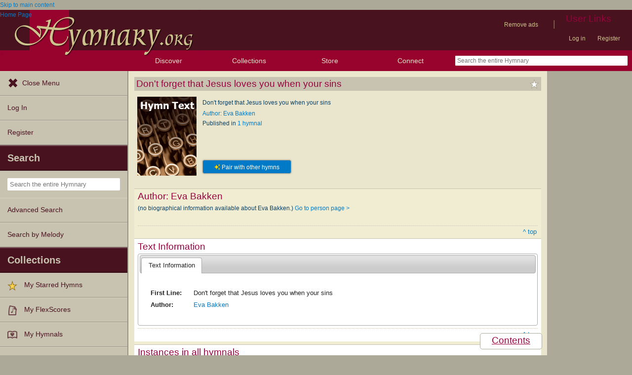

--- FILE ---
content_type: text/plain;charset=UTF-8
request_url: https://c.pub.network/v2/c
body_size: -257
content:
6658f586-e5c2-4727-adbe-3ea591671eb0

--- FILE ---
content_type: text/javascript
request_url: https://hymnary.org/sites/hymnary.org/modules/hymnary/jquery.editable-select.js?t8x65p
body_size: 3200
content:
/**
 * Copyright (c) 2009 Anders Ekdahl (http://coffeescripter.com/)
 * Dual licensed under the MIT (http://www.opensource.org/licenses/mit-license.php)
 * and GPL (http://www.opensource.org/licenses/gpl-license.php) licenses.
 *
 * Version: 1.3.2
 *
 * Demo and documentation: http://coffeescripter.com/code/editable-select/
 */
(function($) {
  var instances = [];
  $.fn.editableSelect = function(options) {
    var defaults = { bg_iframe: false,
                     onSelect: false,
                     items_then_scroll: 10,
                     case_sensitive: false
    };
    var settings = $.extend(defaults, options);
    // Only do bg_iframe for browsers that need it
    if(settings.bg_iframe && !$.browser.msie) {
      settings.bg_iframe = false;
    };
    var instance = false;
    $(this).each(function() {
      var i = instances.length;
      if($(this).data('editable-selecter') !== null) {
        instances[i] = new EditableSelect(this, settings);
        $(this).data('editable-selecter', i);
      };
    });
    return $(this);
  };
  $.fn.editableSelectInstances = function() {
    var ret = [];
    $(this).each(function() {
      if($(this).data('editable-selecter') !== null) {
        ret[ret.length] = instances[$(this).data('editable-selecter')];
      };
    });
    return ret;
  };

  var EditableSelect = function(select, settings) {
    this.init(select, settings);
  };
  EditableSelect.prototype = {
    settings: false,
    text: false,
    select: false,
    select_width: 0,
    wrapper: false,
    list_item_height: 20,
    list_height: 0,
    list_is_visible: false,
    hide_on_blur_timeout: false,
    bg_iframe: false,
    current_value: '',
    init: function(select, settings) {
      this.settings = settings;
      this.wrapper = $(document.createElement('div'));
      this.wrapper.addClass('editable-select-options');
      this.select = $(select);
      this.text = $('<input type="text">');
      this.text.attr('name', this.select.attr('name'));
      this.text.data('editable-selecter', this.select.data('editable-selecter'));
      // Because we don't want the value of the select when the form
      // is submitted
      this.select.attr('disabled', 'disabled');
      this.text[0].className = this.select[0].className;
      var id = this.select.attr('id');
      if(!id) {
        id = 'editable-select'+ instances.length;
      };
      this.text.attr('id', id);
      this.text.attr('autocomplete', 'off');
      this.text.addClass('editable-select');
      this.select.attr('id', id +'_hidden_select');
      this.select.after(this.text);
      // Set to hidden, because we want to call .show()
      // on it to get it's width but not having it display
      // on the screen
      this.select.css('display', 'none');
      this.select.hide();
      this.initInputEvents(this.text);
      this.duplicateOptions();
      this.setWidths();
      $(document.body).append(this.wrapper);

      if(this.settings.bg_iframe) {
        this.createBackgroundIframe();
      };
    },
    /**
     * Take the select lists options and
     * populate an unordered list with them
     */
    duplicateOptions: function() {
      var context = this;
      var option_list = $(document.createElement('ul'));
      this.wrapper.append(option_list);
      var options = this.select.find('option');
      options.each(function() {
        if($(this).attr('selected')) {
          context.text.val($(this).val());
          context.current_value = $(this).val();
        };
        var li = $('<li>'+ $(this).val() +'</li>');
        context.initListItemEvents(li);
        option_list.append(li);
      });
      this.checkScroll();
    },
    /**
     * Check if the list has enough items to display a scroll
     */
    checkScroll: function() {
      var options = this.wrapper.find('li');
      if(options.length > this.settings.items_then_scroll) {
        this.list_height = this.list_item_height * this.settings.items_then_scroll;
        this.wrapper.css('height', this.list_height +'px');
        this.wrapper.css('overflow', 'auto');
      } else {
        this.wrapper.css('height', 'auto');
        this.wrapper.css('overflow', 'visible');
      };
    },
    addOption: function(value) {
      var li = $('<li>'+ value +'</li>');
      var option = $('<option>'+ value +'</option>');
      this.select.append(option);
      this.initListItemEvents(li);
      this.wrapper.find('ul').append(li);
      this.setWidths();
      this.checkScroll();
    },
    /**
     * Init the different events on the input element
     */
    initInputEvents: function(text) {
      var context = this;
      var timer = false;
      $(document.body).click(
        function() {
          context.clearSelectedListItem();
          context.hideList();
          $( context.settings.submit_selector ).val( context.text.val() );
        }
      );
      text.focus(
        function() {
          // Can't use the blur event to hide the list, because the blur event
          // is fired in some browsers when you scroll the list
          context.showList();
          context.highlightSelected();
        }
      ).click(
        function(e) {
          e.stopPropagation();
          context.showList();
          context.highlightSelected();
        }
      ).keydown(
        // Capture key events so the user can navigate through the list
        function(e) {
          switch(e.keyCode) {
            // Down
            case 40:
              if(!context.listIsVisible()) {
                context.showList();
                context.highlightSelected();
              } else {
                e.preventDefault();
                context.selectNewListItem('down');
              };
              break;
            // Up
            case 38:
              e.preventDefault();
              context.selectNewListItem('up');
              break;
            // Tab
            case 9:
              //context.pickListItem(context.selectedListItem());
              context.hideList();
              break;
            // Esc
            case 27:
              e.preventDefault();
              context.hideList();
              return false;
              break;
            // Enter, prevent form submission
            case 13:
              e.preventDefault();
              context.pickListItem(context.selectedListItem());
              context.hideList();
              return false;
            default:
            	context.hideList();
          };
        }
      ).keyup(
        function(e) {
          // Prevent lots of calls if it's a fast typer
          if(timer !== false) {
            clearTimeout(timer);
            timer = false;
          };
          timer = setTimeout(
            function() {
              // If the user types in a value, select it if it's in the list
              if(context.text.val() != context.current_value) {
                context.current_value = context.text.val();
                context.highlightSelected();
              };
            },
            200
          );
        }
      ).keypress(
        function(e) {
          if(e.keyCode == 13) {
            // Enter, prevent form submission
            e.preventDefault();
            return false;
          };
        }
      );
    },
    initListItemEvents: function(list_item) {
      var context = this;
      list_item.mouseover(
        function() {
          context.clearSelectedListItem();
          context.selectListItem(list_item);
        }
      ).mousedown(
        // Needs to be mousedown and not click, since the inputs blur events
        // fires before the list items click event
        function(e) {
          e.stopPropagation();
          context.pickListItem(context.selectedListItem());
        }
      );
    },
    selectNewListItem: function(direction) {
      var li = this.selectedListItem();
      if(!li.length) {
        li = this.selectFirstListItem();
      };
      if(direction == 'down') {
        var sib = li.next();
      } else {
        var sib = li.prev();
      };
      if(sib.length) {
        this.selectListItem(sib);
        this.scrollToListItem(sib);
        this.unselectListItem(li);
      };
    },
    selectListItem: function(list_item) {
      this.clearSelectedListItem();
      list_item.addClass('selected');
    },
    selectFirstListItem: function() {
      this.clearSelectedListItem();
      var first = this.wrapper.find('li:first');
      first.addClass('selected');
      return first;
    },
    unselectListItem: function(list_item) {
      list_item.removeClass('selected');
    },
    selectedListItem: function() {
      return this.wrapper.find('li.selected');
    },
    clearSelectedListItem: function() {
      this.wrapper.find('li.selected').removeClass('selected');
    },
    /**
     * The difference between this method and selectListItem
     * is that this method also changes the text field and
     * then hides the list
     */
    pickListItem: function(list_item) {
      if(list_item.length) {
        this.text.val(list_item.text());
        this.current_value = this.text.val();
      };
      if(typeof this.settings.onSelect == 'function') {
        this.settings.onSelect.call(this, list_item);
      };
      this.hideList();
    },
    listIsVisible: function() {
      return this.list_is_visible;
    },
    showList: function() {
      this.positionElements();
      this.setWidths();
      this.wrapper.show();
      this.hideOtherLists();
      this.list_is_visible = true;
      if(this.settings.bg_iframe) {
        this.bg_iframe.show();
      };
    },
    highlightSelected: function() {
      var context = this;
      var current_value = this.text.val();
      if(current_value.length < 0) {
        if(highlight_first) {
          this.selectFirstListItem();
        };
        return;
      };
      if(!context.settings.case_sensitive) {
        current_value = current_value.toLowerCase();
      };
      var best_candiate = false;
      var value_found = false;
      var list_items = this.wrapper.find('li');
      list_items.each(
        function() {
          if(!value_found) {
            var text = $(this).text();
            if(!context.settings.case_sensitive) {
              text = text.toLowerCase();
            };
            if(text == current_value) {
              value_found = true;
              context.clearSelectedListItem();
              context.selectListItem($(this));
              context.scrollToListItem($(this));
              return false;
            } else if(text.indexOf(current_value) === 0 && !best_candiate) {
              // Can't do return false here, since we still need to iterate over
              // all list items to see if there is an exact match
              best_candiate = $(this);
            };
          };
        }
      );
      if(best_candiate && !value_found) {
        context.clearSelectedListItem();
        context.selectListItem(best_candiate);
        context.scrollToListItem(best_candiate);
      } else if(!best_candiate && !value_found) {
        this.selectFirstListItem();
      };
    },
    scrollToListItem: function(list_item) {
      if(this.list_height) {
        this.wrapper.scrollTop(list_item[0].offsetTop - (this.list_height / 2));
      };
    },
    hideList: function() {
      this.wrapper.hide();
      this.list_is_visible = false;
      if(this.settings.bg_iframe) {
        this.bg_iframe.hide();
      };
    },
    hideOtherLists: function() {
      for(var i = 0; i < instances.length; i++) {
        if(i != this.select.data('editable-selecter')) {
          instances[i].hideList();
        };
      };
    },
    positionElements: function() {
      var offset = this.text.offset();
      offset = { top: offset.top, left: offset.left };
      offset.top += this.text[0].offsetHeight;
      this.wrapper.css({top: offset.top +'px', left: offset.left +'px'});
      // Need to do this in order to get the list item height
      this.wrapper.css('visibility', 'hidden');
      this.wrapper.show();
      this.list_item_height = this.wrapper.find('li')[0].offsetHeight;
      this.wrapper.css('visibility', 'visible');
      this.wrapper.hide();
    },
    setWidths: function() {
      // The text input has a right margin because of the background arrow image
      // so we need to remove that from the width
      this.select.show();
      var width = this.select.width() + 2;
      this.select.hide();
      var padding_right = parseInt(this.text.css('padding-right').replace(/px/, ''), 10);
      this.text.width(width - padding_right);
      this.wrapper.width(width + 2);
      if(this.bg_iframe) {
        this.bg_iframe.width(width + 4);
      };
    },
    createBackgroundIframe: function() {
      var bg_iframe = $('<iframe frameborder="0" class="editable-select-iframe" src="about:blank;"></iframe>');
      $(document.body).append(bg_iframe);
      bg_iframe.width(this.select.width() + 2);
      bg_iframe.height(this.wrapper.height());
      bg_iframe.css({top: this.wrapper.css('top'), left: this.wrapper.css('left')});
      this.bg_iframe = bg_iframe;
    }
  };
})(jQuery);


--- FILE ---
content_type: text/plain;charset=UTF-8
request_url: https://c.pub.network/v2/c
body_size: -111
content:
03a7e837-bd15-4a6a-adab-daf88579f24c